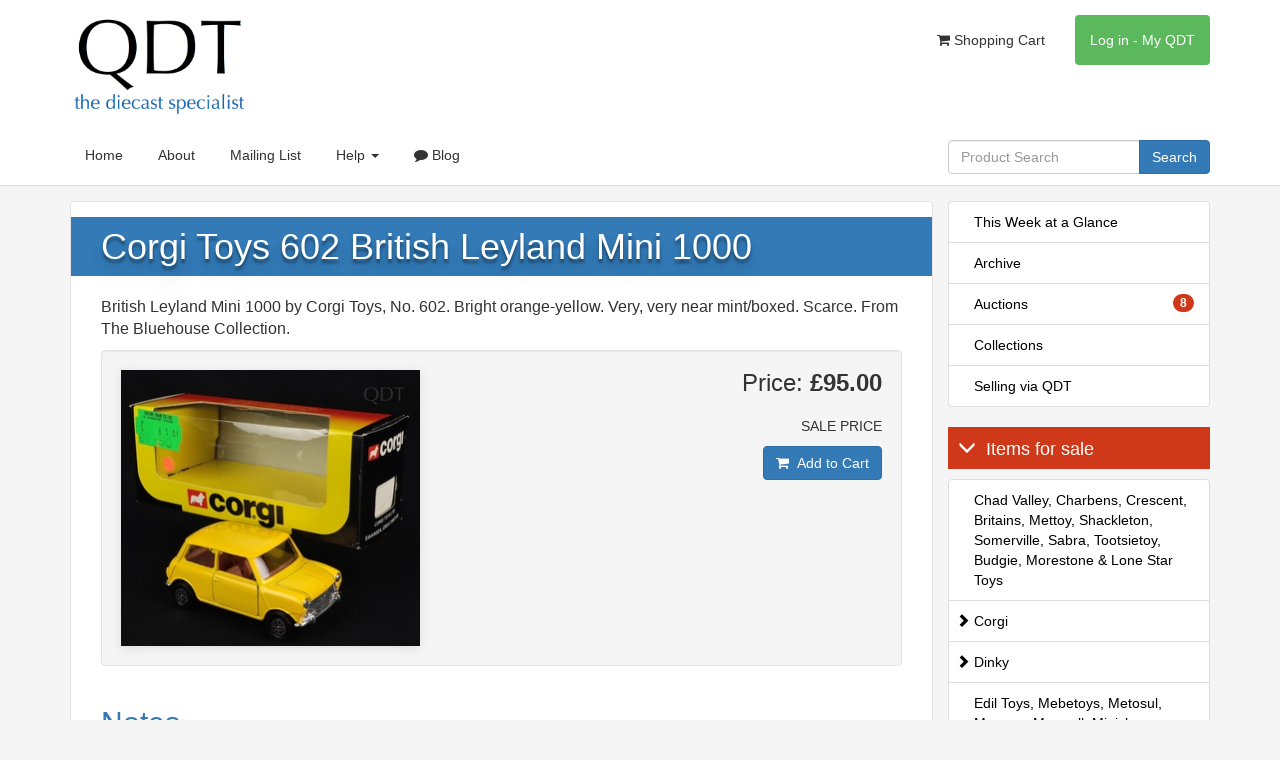

--- FILE ---
content_type: text/html; charset=utf-8
request_url: https://qualitydiecasttoys.com/products/36352-CORGI-TOYS-602-BRITISH-LEYLAND-MINI-1000
body_size: 22752
content:
<!DOCTYPE html>
<html lang="en">
  <head>
    <title>Corgi Toys 602 British Leyland Mini 1000 - QDT</title>
    <meta charset="utf-8">
    <meta http-equiv="X-UA-Compatible" content="IE=edge">
    <link rel="apple-touch-icon" sizes="180x180" href="/apple-touch-icon.png">
    <link rel="icon" type="image/png" sizes="32x32" href="/favicon-32x32.png">
    <link rel="icon" type="image/png" sizes="16x16" href="/favicon-16x16.png">
    <link rel="manifest" href="/site.webmanifest">
    <meta name="viewport" content="width=device-width, initial-scale=1">
    <meta name="description" content="Corgi Toys 602 British Leyland Mini 1000 - QDT">
   <meta name="" content="Corgi Toys 602 British Leyland Mini 1000 - QDT"> 
    <link rel="canonical" href="https://qualitydiecasttoys.com/products/36352-CORGI-TOYS-602-BRITISH-LEYLAND-MINI-1000" />
    <meta content="text/html; charset=utf-8" http-equiv="Content-Type"/>
    <meta content="DKyWAaW7l81_nwdIfyhojpUwgABPL4a5aLvPPSH9gPU" name="google-site-verification"/>

      <!-- Google Analytics -->
  <script>
    (function(i,s,o,g,r,a,m){i['GoogleAnalyticsObject']=r;i[r]=i[r]||function(){
    (i[r].q=i[r].q||[]).push(arguments)},i[r].l=1*new Date();a=s.createElement(o),
    m=s.getElementsByTagName(o)[0];a.async=1;a.src=g;m.parentNode.insertBefore(a,m)
    })(window,document,'script','https://www.google-analytics.com/analytics.js','ga');

    ga('create', 'UA-54037-7', 'auto');
    ga('send', 'pageview');
  </script>
  <!-- End Google Analytics -->


    <link rel="alternate" type="application/rss+xml" title="Latest Items" href="/site/recently.rss" />

    <link href="https://fonts.googleapis.com/css?family=Arvo:regular,italic,bold,bolditalic&v1" rel="stylesheet" type="text/css"></link>
    <link rel="icon" href="/favicon.ico">

    <link href="/css/main.min.css" rel="stylesheet" type="text/css">

    <meta name="csrf-param" content="authenticity_token" />
<meta name="csrf-token" content="-0hhQw08SMmJNGcUiQpbeKWCnR_nwTLvUlQWPP-CPR0VDVaEVxfVETDzucewa8Rd20NtnCmOJmhYxiWPxLXpjw" />

    
  <style type="text/css">
    #image_modal .modal-dialog {
      position: relative;
      display: table; //This is important
      overflow-y: auto;
      overflow-x: auto;
      width: auto;
      min-width: 300px;
    }

    .stockitem img {
      cursor: pointer;
    }
  </style>

  </head>

  <body>
    <nav class="navbar navbar-default">
      <div class="container">
        <div class="row">
          <div class="col-sm-12">
            <div class="navbar-header">
              <ul class="my-qdt-nav nav navbar-nav visible-xs">
                  <li class="my-qdt  ">    
    <a href="/users/sign_in">
      Log in - My QDT
</a>  </li>

              </ul>
              <button type="button" class="navbar-toggle collapsed" data-toggle="collapse" data-target="#header-links" aria-expanded="false" aria-controls="header-links">
                <span class="sr-only">Toggle navigation</span>
                <span class="icon-bar"></span>
                <span class="icon-bar"></span>
                <span class="icon-bar"></span>
              </button>              
              <a class="" href="/">
                <img alt="Quality Diecast Toys Logo" title="Logo" src="/images/qdt.png" class="logo" width="180" height="100">
              </a>              
            </div>
            <ul class="my-qdt-nav nav navbar-nav navbar-right hidden-xs">
              <li class=" ">
  <a href="/store/cart"><i class="fa fa-shopping-cart" aria-hidden="true"></i>
    Shopping Cart
  </a>
</li>

                <li class="my-qdt  ">    
    <a href="/users/sign_in">
      Log in - My QDT
</a>  </li>
              
            </ul>
          </div>
        </div>
        <div id="sub-nav-container">
          <div id="sub-nav" class="hidden-xs" data-spy="affix" data-offset-top="135">
            <div id="sub-nav-content">
              <div class="row">
                <div class="col-sm-8 col-md-9">
                  <ul class="nav navbar-nav">
  <li class=" visible-xs">
  <a href="/store/cart"><i class="fa fa-shopping-cart" aria-hidden="true"></i>
    Shopping Cart
  </a>
</li>

  <li class="">
    <a href="/">
      Home
    </a>
  </li>
  <li class="">
    <a href="/about">
      About
    </a>
  </li>
  <li class="">
    <a class="mailing-list" href="/mailinglist">Mailing List</a>
  </li>
  <li class="dropdown ">
    <a href="#" class="dropdown-toggle" data-toggle="dropdown" role="button" aria-haspopup="true" aria-expanded="false">Help <span class="caret"></span></a>
    <ul class="dropdown-menu">
      <li>
        <a href="/buying">
          Placing an Order
        </a>
      </li>
      <li>
        <a href="/selling">
          Selling via QDT
        </a>
      </li>
      <li class="">
        <a href="/contact">
          Contact Us
        </a>
      </li>
      <li class="">
        <a href="/faq">
          FAQ
        </a>
      </li>
      <li class="">
        <a href="/auctions-faq">
          Auctions
        </a>
      </li>
      <li class="">
        <a href="/my-qdt">
          My QDT
        </a>
      </li>
      <li>
        <a href="http://www.xe.com/pca" target="_blank">
          Currency Converter
        </a>
    </ul>
  </li>
  <li class=" blog">
    <a href="/articles">
      <i class="fa fa-comment" aria-hidden="true"></i>
      Blog
    </a>
  </li>  
</ul>

                </div>
                <div class="col-sm-4 col-md-3">
                  <form role="search" id="main-search" action="/products/search" accept-charset="UTF-8" method="get"><input name="utf8" type="hidden" value="&#x2713;" />
  <div class="form-group">
    <div class="input-group">
      <input type="text" name="q" id="q" class="form-control" placeholder="Product Search" />
      <span class="input-group-btn">
        <button class="btn btn-primary" type="submit">Search</button>
      </span>
    </div>
  </div>
</form>
                </div>
              </div>
            </div>
          </div>
          <div class="row visible-xs">
            <div class="col-sm-12">
              <form role="search" id="main-search" action="/products/search" accept-charset="UTF-8" method="get"><input name="utf8" type="hidden" value="&#x2713;" />
  <div class="form-group">
    <div class="input-group">
      <input type="text" name="q" id="q" class="form-control" placeholder="Product Search" />
      <span class="input-group-btn">
        <button class="btn btn-primary" type="submit">Search</button>
      </span>
    </div>
  </div>
</form>
              <div id="header-links" class="collapse">
                <ul class="nav navbar-nav">
  <li class=" visible-xs">
  <a href="/store/cart"><i class="fa fa-shopping-cart" aria-hidden="true"></i>
    Shopping Cart
  </a>
</li>

  <li class="">
    <a href="/">
      Home
    </a>
  </li>
  <li class="">
    <a href="/about">
      About
    </a>
  </li>
  <li class="">
    <a class="mailing-list" href="/mailinglist">Mailing List</a>
  </li>
  <li class="dropdown ">
    <a href="#" class="dropdown-toggle" data-toggle="dropdown" role="button" aria-haspopup="true" aria-expanded="false">Help <span class="caret"></span></a>
    <ul class="dropdown-menu">
      <li>
        <a href="/buying">
          Placing an Order
        </a>
      </li>
      <li>
        <a href="/selling">
          Selling via QDT
        </a>
      </li>
      <li class="">
        <a href="/contact">
          Contact Us
        </a>
      </li>
      <li class="">
        <a href="/faq">
          FAQ
        </a>
      </li>
      <li class="">
        <a href="/auctions-faq">
          Auctions
        </a>
      </li>
      <li class="">
        <a href="/my-qdt">
          My QDT
        </a>
      </li>
      <li>
        <a href="http://www.xe.com/pca" target="_blank">
          Currency Converter
        </a>
    </ul>
  </li>
  <li class=" blog">
    <a href="/articles">
      <i class="fa fa-comment" aria-hidden="true"></i>
      Blog
    </a>
  </li>  
</ul>

                  <div class="list-group">
  <a class="list-group-item " href="/site/week">This Week at a Glance</a>
  <a class="list-group-item " href="/site/archived">Archive</a>
    <a class="list-group-item " href="/categories/50-auctions">
      Auctions
        <span class="badge">8</span>
</a>  <a class="list-group-item " href="/collections">Collections</a>
  <a class="list-group-item " href="/selling">Selling via QDT</a>
</div>
<h4 style="color:#ffff; background-color:#cf391a; padding-left:1rem; padding-top:1rem;padding-bottom:1rem"><span class="glyphicon glyphicon-menu-down" style="padding-right:1rem;"></span>Items for sale</h4>
<div class="list-group">
      <a class="list-group-item " href="/categories/31-chad-valley-charbens-crescent-britains-mettoy-shackleton-somerville-sabra-tootsietoy-budgie-morestone-lone-star-toys">Chad Valley, Charbens, Crescent, Britains, Mettoy, Shackleton, Somerville, Sabra, Tootsietoy, Budgie, Morestone &amp; Lone Star Toys </a>
      <a class="list-group-item root" data-toggle="collapse" aria-expanded="false" aria-controls="corgi" href=".corgi">
        <span>
          <i class="glyphicon glyphicon-chevron-right"></i>
          Corgi
        </span>
</a>      <div class="list-group childmenu collapse corgi">
          <a class="list-group-item " href="/categories/2-all-corgi-toys">All Corgi Toys</a>
          <a class="list-group-item " href="/categories/7-corgi-toys-catalogues-leaflets-display-items">Corgi Toys Catalogues, Leaflets &amp; Display Items</a>
          <a class="list-group-item " href="/categories/54-corgi-rockets-husky-corgi-juniors">Corgi Rockets, Husky &amp; Corgi Juniors</a>
          <a class="list-group-item " href="/categories/10-corgi-tv-film-toys">Corgi TV &amp; Film Toys</a>
      </div>
      <a class="list-group-item root" data-toggle="collapse" aria-expanded="false" aria-controls="dinky" href=".dinky">
        <span>
          <i class="glyphicon glyphicon-chevron-right"></i>
          Dinky
        </span>
</a>      <div class="list-group childmenu collapse dinky">
          <a class="list-group-item " href="/categories/11-dinky-toy-catalogues-leaflets-display-items">Dinky Toy Catalogues, Leaflets &amp; Display Items</a>
          <a class="list-group-item " href="/categories/9-dinky-toys-tv-film">Dinky Toys TV &amp; Film</a>
          <a class="list-group-item " href="/categories/8-dinky-toys-military">Dinky Toys Military</a>
          <a class="list-group-item " href="/categories/12-dinky-toys-trucks-vans">Dinky Toys Trucks &amp; Vans</a>
          <a class="list-group-item " href="/categories/1-all-dinky-toys">All Dinky Toys</a>
      </div>
      <a class="list-group-item " href="/categories/36-edil-toys-mebetoys-metosul-mercury-maxwell-minichamps-milton-norev-politoys-solido-jrd-cij-toys">Edil Toys, Mebetoys, Metosul, Mercury, Maxwell, Minichamps, Milton, Norev, Politoys, Solido, JRD &amp; CIJ Toys</a>
      <a class="list-group-item " href="/categories/3-french-dinky-toys">French Dinky Toys</a>
      <a class="list-group-item " href="/categories/35-gama-marklin-cherryca-siku-tekno-vilmer-wiking-toys">Gama, Marklin, Cherryca, Siku, Tekno, Vilmer &amp; Wiking Toys</a>
      <a class="list-group-item " href="/categories/32-matchbox-toys">Matchbox Toys</a>
      <a class="list-group-item " href="/categories/38-sale-prices-reduced">Sale - Prices Reduced!</a>
      <a class="list-group-item " href="/categories/34-spot-on-toys-models">Spot-On Toys &amp; Models</a>
      <a class="list-group-item " href="/categories/33-tri-ang-minic-models-plastic-tinplate-toys">Tri-ang Minic Models, plastic &amp; Tinplate toys</a>
      <a class="list-group-item " href="/categories/15-unboxed-toys">Unboxed Toys</a>
</div>

              </div>
            </div>
          </div>
        </div>
      </div>
    </nav>

    <div class="container" id="main-container">
      <div class="row">
          <div class="main-content-container col-sm-8 col-md-9">
            
            
            
            <div class="main-content">
          <div class='stockitem'>
<h1>
Corgi Toys 602 British Leyland Mini 1000
</h1>
<p class='product-description'>
 British Leyland Mini 1000 by Corgi Toys, No. 602. Bright orange-yellow. Very, very near mint/boxed. Scarce. From The Bluehouse Collection. 
</p>
<div class='well'>
<div class='row'>
<div class='col-md-5'>
<a class="lightbox" title="Show Large Image" href="/system/images/000/122/006/original/Corgi-Toys-602-British-Leyland-MIni-EE974-front.jpg?1679327279"><img alt="Corgi toys 602 british leyland mini ee974 front" src="/system/images/000/122/006/medium/Corgi-Toys-602-British-Leyland-MIni-EE974-front.jpg?1679327279" /></a>
</div>
<div class='col-md-7 product-price'>
<h3>
Price:
<strong>
£95.00
</strong>
</h3>
<p>
SALE PRICE
</p>
<p><form class="button_to" method="post" action="/store/add"><button class="btn btn-primary " type="submit"><i class="fa fa-shopping-cart" aria-hidden="true"></i>&nbsp; Add to Cart</button><input type="hidden" name="authenticity_token" value="f3MdhGPncvTWuaZXt_Wvps5AHMWVYE1VFtactf1vKjdIuHIM7VX93Dq8AQYzRkheq1OPt2eXf2phsV7uyT9lKQ" /><input type="hidden" name="id" value="36352-CORGI-TOYS-602-BRITISH-LEYLAND-MINI-1000" /></form></p>
</div>
</div>
</div>
<div class='row'>
<div class='col-sm-12'>
<h2>Notes</h2>
<p>This Mini 1000 model has a bright orange-yellow finish with a light tan detailed interior, opening doors, pepperpot whizzwheels and shiny chrome radiator and bumpers. <br />
Virtually mint condition!</p>
<p><a href="/system/images/000/122/005/original/orgi-Toys-602-British-Leyland-MIni-EE974-back.jpg?1679327277" class="lightbox" title="zoom view"><img src="/system/images/000/122/005/medium/orgi-Toys-602-British-Leyland-MIni-EE974-back.jpg?1679327277" alt="Orgi toys 602 british leyland mini ee974 back"></a></p>
<p><a href="/system/images/000/122/004/original/orgi-Toys-602-British-Leyland-MIni-EE974-base.jpg?1679327277" class="lightbox" title="zoom view"><img src="/system/images/000/122/004/medium/orgi-Toys-602-British-Leyland-MIni-EE974-base.jpg?1679327277" alt="Orgi toys 602 british leyland mini ee974 base"></a></p>
<p>Extra portion of casting at a rear side window.<br />
Late issue box has an intact cellophane window.  Note the viewport at the end with &#8216;602&#8217; printed slip. Small tear to one end of the inner. Light wear. Period price label.</p>
</div>
</div>
<div class='row'>
<div class='col-md-12'>
<h2>You may like</h2>
<div class='well well-lg'>
<div class='row'>
<div class='col-sm6 col-md-4'>
<div class='thumbnail'>
<img alt="Corgi toys 440 1 cortina golfing set kk714 front" src="/system/images/000/138/032/medium/Corgi-Toys-440-1-Cortina-Golfing-Set-KK714-front.jpg?1768833869" />
<div class='caption'>
<h3>
Corgi Toys 440 Ford Consul Super Estate Car Golfing Set
</h3>
<p class='product-description'>
Ford Consul Super Estate Car Golfing Set by Corgi Toys, No. 440.  Very near mint/boxed. From The West Midlands Collection. 
</p>
<p>
<a class="btn btn-default btn-block more_detail" href="/products/41455-CORGI-TOYS-440-FORD-CONSUL-SUPER-ESTATE-CAR-GOLFING-SET">More details</a>
</p>
</div>
</div>
</div>
<div class='col-sm6 col-md-4'>
<div class='thumbnail'>
<img alt="Corgi gift set 19 chipperfields landrover elephant cage trailer kk712 front" src="/system/images/000/138/026/medium/Corgi-Gift-Set-19-Chipperfields-Landrover-Elephant-Cage-Trailer-KK712-front.jpeg?1768831537" />
<div class='caption'>
<h3>
Corgi Gift Set 19 Chipperfields Land-Rover with Elephant &amp; Cage on Trailer
</h3>
<p class='product-description'>
Chipperfields Land-Rover with Elephant & Cage on Trailer by Corgi Toys, Gift-Set, No. 19. Near mint plus - very near mint/boxed. Hard to find *1st issue* with tinplate tilt. With SCARCE EARLY wrap-around card packing. From The Elmer Collection. 
</p>
<p>
<a class="btn btn-default btn-block more_detail" href="/products/41454-CORGI-GIFT-SET-19-CHIPPERFIELDS-LAND-ROVER-WITH-ELEPHANT-CAGE-ON-TRAILER">More details</a>
</p>
</div>
</div>
</div>
<div class='col-sm6 col-md-4'>
<div class='thumbnail'>
<img alt="Corgi gift set 14 hydraulic tower wagon with lamp standard kk709 front" src="/system/images/000/138/013/medium/Corgi-Gift-Set-14-Hydraulic-Tower-Wagon-with-Lamp-Standard-KK709-front.jpeg?1768581808" />
<div class='caption'>
<h3>
Corgi Gift Set 14 Hydraulic Tower Wagon with Lamp Standard
</h3>
<p class='product-description'>
Hydraulic Tower Wagon with Lamp Standard by Corgi Toys, Gift Set No. 14. Red issue with flat spun wheels. Very near mint/boxed.  Scarce. With accessories & both card packing pieces.
From The Elmer Collection. 
</p>
<p>
<a class="btn btn-default btn-block more_detail" href="/products/41449-CORGI-GIFT-SET-14-HYDRAULIC-TOWER-WAGON-WITH-LAMP-STANDARD">More details</a>
</p>
</div>
</div>
</div>
</div>
</div>
</div>
</div>
</div>

          </div>
          
            </div>
          <div class="col-sm-4 col-md-3 hidden-xs">
            <div id="nav-sidebar">
              <div id="nav-sidebar-content-container">
                <div id="nav-sidebar-content">
                  <div class="list-group">
  <a class="list-group-item " href="/site/week">This Week at a Glance</a>
  <a class="list-group-item " href="/site/archived">Archive</a>
    <a class="list-group-item " href="/categories/50-auctions">
      Auctions
        <span class="badge">8</span>
</a>  <a class="list-group-item " href="/collections">Collections</a>
  <a class="list-group-item " href="/selling">Selling via QDT</a>
</div>
<h4 style="color:#ffff; background-color:#cf391a; padding-left:1rem; padding-top:1rem;padding-bottom:1rem"><span class="glyphicon glyphicon-menu-down" style="padding-right:1rem;"></span>Items for sale</h4>
<div class="list-group">
      <a class="list-group-item " href="/categories/31-chad-valley-charbens-crescent-britains-mettoy-shackleton-somerville-sabra-tootsietoy-budgie-morestone-lone-star-toys">Chad Valley, Charbens, Crescent, Britains, Mettoy, Shackleton, Somerville, Sabra, Tootsietoy, Budgie, Morestone &amp; Lone Star Toys </a>
      <a class="list-group-item root" data-toggle="collapse" aria-expanded="false" aria-controls="corgi" href=".corgi">
        <span>
          <i class="glyphicon glyphicon-chevron-right"></i>
          Corgi
        </span>
</a>      <div class="list-group childmenu collapse corgi">
          <a class="list-group-item " href="/categories/2-all-corgi-toys">All Corgi Toys</a>
          <a class="list-group-item " href="/categories/7-corgi-toys-catalogues-leaflets-display-items">Corgi Toys Catalogues, Leaflets &amp; Display Items</a>
          <a class="list-group-item " href="/categories/54-corgi-rockets-husky-corgi-juniors">Corgi Rockets, Husky &amp; Corgi Juniors</a>
          <a class="list-group-item " href="/categories/10-corgi-tv-film-toys">Corgi TV &amp; Film Toys</a>
      </div>
      <a class="list-group-item root" data-toggle="collapse" aria-expanded="false" aria-controls="dinky" href=".dinky">
        <span>
          <i class="glyphicon glyphicon-chevron-right"></i>
          Dinky
        </span>
</a>      <div class="list-group childmenu collapse dinky">
          <a class="list-group-item " href="/categories/11-dinky-toy-catalogues-leaflets-display-items">Dinky Toy Catalogues, Leaflets &amp; Display Items</a>
          <a class="list-group-item " href="/categories/9-dinky-toys-tv-film">Dinky Toys TV &amp; Film</a>
          <a class="list-group-item " href="/categories/8-dinky-toys-military">Dinky Toys Military</a>
          <a class="list-group-item " href="/categories/12-dinky-toys-trucks-vans">Dinky Toys Trucks &amp; Vans</a>
          <a class="list-group-item " href="/categories/1-all-dinky-toys">All Dinky Toys</a>
      </div>
      <a class="list-group-item " href="/categories/36-edil-toys-mebetoys-metosul-mercury-maxwell-minichamps-milton-norev-politoys-solido-jrd-cij-toys">Edil Toys, Mebetoys, Metosul, Mercury, Maxwell, Minichamps, Milton, Norev, Politoys, Solido, JRD &amp; CIJ Toys</a>
      <a class="list-group-item " href="/categories/3-french-dinky-toys">French Dinky Toys</a>
      <a class="list-group-item " href="/categories/35-gama-marklin-cherryca-siku-tekno-vilmer-wiking-toys">Gama, Marklin, Cherryca, Siku, Tekno, Vilmer &amp; Wiking Toys</a>
      <a class="list-group-item " href="/categories/32-matchbox-toys">Matchbox Toys</a>
      <a class="list-group-item " href="/categories/38-sale-prices-reduced">Sale - Prices Reduced!</a>
      <a class="list-group-item " href="/categories/34-spot-on-toys-models">Spot-On Toys &amp; Models</a>
      <a class="list-group-item " href="/categories/33-tri-ang-minic-models-plastic-tinplate-toys">Tri-ang Minic Models, plastic &amp; Tinplate toys</a>
      <a class="list-group-item " href="/categories/15-unboxed-toys">Unboxed Toys</a>
</div>

                </div>
              </div>
            </div>
          </div>
        


<div class="modal fade" tabindex="-1" role="dialog" id="image_modal">
  <div class="modal-dialog modal-lg" role="document">
    <div class="modal-content">
      <div class="modal-header">
        <button type="button" class="close" data-dismiss="modal" aria-label="Close"><span aria-hidden="true">&times;</span></button>
      </div>
      <div class="modal-body">
        <div class="progress">
          <div class="progress-bar progress-bar-striped active" role="progressbar" aria-valuenow="100" aria-valuemin="0" aria-valuemax="100" style="width: 100%">
            <span class="sr-only">Please Wait...</span>
          </div>
        </div>
        <img class="img-responsive" alt="Full Screen Image" />
      </div>
    </div>
  </div>
</div>


      </div>
    </div>
    <div id="footer">
      <div class="container">
        <div class="row">
          <div class="col-sm-12">
            <p>
              &copy; Quality Diecast Toys Limited.
            </p>
            <p>
              <a href="mailto:sales@qualitydiecasttoys.com">sales@qualitydiecasttoys.com</a>
            </p>
            <p>
              <img src="/images/feed-icon-14x14.png">
                <a href="/site/recently.rss">RSS</a>
                |
                <a href="/cookies">
                  Cookie Policy
                </a>
              </img>
            </p>
            <p style="font-size: x-small;">Server time: 19th January 2026 19:08:41</p>
          </div>
        </div>
      </div>
    </div>
    <script src="/js/main.min.js"></script>

    <script type="text/javascript">
      QDT.Bid.PENDING = 0;
      QDT.Bid.SUCCESS = 1;
      QDT.Bid.FAIL = 2;
      QDT.Bid.REMOVED = 3;

    </script>
    <script type="text/javascript" src="//downloads.mailchimp.com/js/signup-forms/popup/embed.js" data-dojo-config="usePlainJson: true, isDebug: false"></script>
    
    <script type="text/javascript">
      $(document).ready(function(){
        QDT.setupModalEvents("stockitem");
      });
    </script>

    <!-- Oct 30 2022 -->
    </div>
  </body>
</html>
